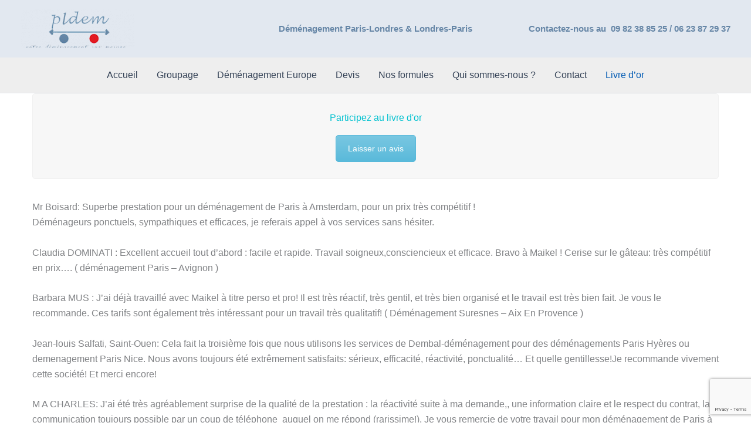

--- FILE ---
content_type: text/html; charset=utf-8
request_url: https://www.google.com/recaptcha/api2/anchor?ar=1&k=6LeWY78kAAAAANleOLQtd7-cD2VwsCSoLe9nPZpn&co=aHR0cHM6Ly9wYXJpcy1sb25kcmVzLWRlbWVuYWdlbWVudHMuY29tOjQ0Mw..&hl=en&v=PoyoqOPhxBO7pBk68S4YbpHZ&size=invisible&anchor-ms=20000&execute-ms=30000&cb=m17o0ghfl5e4
body_size: 48792
content:
<!DOCTYPE HTML><html dir="ltr" lang="en"><head><meta http-equiv="Content-Type" content="text/html; charset=UTF-8">
<meta http-equiv="X-UA-Compatible" content="IE=edge">
<title>reCAPTCHA</title>
<style type="text/css">
/* cyrillic-ext */
@font-face {
  font-family: 'Roboto';
  font-style: normal;
  font-weight: 400;
  font-stretch: 100%;
  src: url(//fonts.gstatic.com/s/roboto/v48/KFO7CnqEu92Fr1ME7kSn66aGLdTylUAMa3GUBHMdazTgWw.woff2) format('woff2');
  unicode-range: U+0460-052F, U+1C80-1C8A, U+20B4, U+2DE0-2DFF, U+A640-A69F, U+FE2E-FE2F;
}
/* cyrillic */
@font-face {
  font-family: 'Roboto';
  font-style: normal;
  font-weight: 400;
  font-stretch: 100%;
  src: url(//fonts.gstatic.com/s/roboto/v48/KFO7CnqEu92Fr1ME7kSn66aGLdTylUAMa3iUBHMdazTgWw.woff2) format('woff2');
  unicode-range: U+0301, U+0400-045F, U+0490-0491, U+04B0-04B1, U+2116;
}
/* greek-ext */
@font-face {
  font-family: 'Roboto';
  font-style: normal;
  font-weight: 400;
  font-stretch: 100%;
  src: url(//fonts.gstatic.com/s/roboto/v48/KFO7CnqEu92Fr1ME7kSn66aGLdTylUAMa3CUBHMdazTgWw.woff2) format('woff2');
  unicode-range: U+1F00-1FFF;
}
/* greek */
@font-face {
  font-family: 'Roboto';
  font-style: normal;
  font-weight: 400;
  font-stretch: 100%;
  src: url(//fonts.gstatic.com/s/roboto/v48/KFO7CnqEu92Fr1ME7kSn66aGLdTylUAMa3-UBHMdazTgWw.woff2) format('woff2');
  unicode-range: U+0370-0377, U+037A-037F, U+0384-038A, U+038C, U+038E-03A1, U+03A3-03FF;
}
/* math */
@font-face {
  font-family: 'Roboto';
  font-style: normal;
  font-weight: 400;
  font-stretch: 100%;
  src: url(//fonts.gstatic.com/s/roboto/v48/KFO7CnqEu92Fr1ME7kSn66aGLdTylUAMawCUBHMdazTgWw.woff2) format('woff2');
  unicode-range: U+0302-0303, U+0305, U+0307-0308, U+0310, U+0312, U+0315, U+031A, U+0326-0327, U+032C, U+032F-0330, U+0332-0333, U+0338, U+033A, U+0346, U+034D, U+0391-03A1, U+03A3-03A9, U+03B1-03C9, U+03D1, U+03D5-03D6, U+03F0-03F1, U+03F4-03F5, U+2016-2017, U+2034-2038, U+203C, U+2040, U+2043, U+2047, U+2050, U+2057, U+205F, U+2070-2071, U+2074-208E, U+2090-209C, U+20D0-20DC, U+20E1, U+20E5-20EF, U+2100-2112, U+2114-2115, U+2117-2121, U+2123-214F, U+2190, U+2192, U+2194-21AE, U+21B0-21E5, U+21F1-21F2, U+21F4-2211, U+2213-2214, U+2216-22FF, U+2308-230B, U+2310, U+2319, U+231C-2321, U+2336-237A, U+237C, U+2395, U+239B-23B7, U+23D0, U+23DC-23E1, U+2474-2475, U+25AF, U+25B3, U+25B7, U+25BD, U+25C1, U+25CA, U+25CC, U+25FB, U+266D-266F, U+27C0-27FF, U+2900-2AFF, U+2B0E-2B11, U+2B30-2B4C, U+2BFE, U+3030, U+FF5B, U+FF5D, U+1D400-1D7FF, U+1EE00-1EEFF;
}
/* symbols */
@font-face {
  font-family: 'Roboto';
  font-style: normal;
  font-weight: 400;
  font-stretch: 100%;
  src: url(//fonts.gstatic.com/s/roboto/v48/KFO7CnqEu92Fr1ME7kSn66aGLdTylUAMaxKUBHMdazTgWw.woff2) format('woff2');
  unicode-range: U+0001-000C, U+000E-001F, U+007F-009F, U+20DD-20E0, U+20E2-20E4, U+2150-218F, U+2190, U+2192, U+2194-2199, U+21AF, U+21E6-21F0, U+21F3, U+2218-2219, U+2299, U+22C4-22C6, U+2300-243F, U+2440-244A, U+2460-24FF, U+25A0-27BF, U+2800-28FF, U+2921-2922, U+2981, U+29BF, U+29EB, U+2B00-2BFF, U+4DC0-4DFF, U+FFF9-FFFB, U+10140-1018E, U+10190-1019C, U+101A0, U+101D0-101FD, U+102E0-102FB, U+10E60-10E7E, U+1D2C0-1D2D3, U+1D2E0-1D37F, U+1F000-1F0FF, U+1F100-1F1AD, U+1F1E6-1F1FF, U+1F30D-1F30F, U+1F315, U+1F31C, U+1F31E, U+1F320-1F32C, U+1F336, U+1F378, U+1F37D, U+1F382, U+1F393-1F39F, U+1F3A7-1F3A8, U+1F3AC-1F3AF, U+1F3C2, U+1F3C4-1F3C6, U+1F3CA-1F3CE, U+1F3D4-1F3E0, U+1F3ED, U+1F3F1-1F3F3, U+1F3F5-1F3F7, U+1F408, U+1F415, U+1F41F, U+1F426, U+1F43F, U+1F441-1F442, U+1F444, U+1F446-1F449, U+1F44C-1F44E, U+1F453, U+1F46A, U+1F47D, U+1F4A3, U+1F4B0, U+1F4B3, U+1F4B9, U+1F4BB, U+1F4BF, U+1F4C8-1F4CB, U+1F4D6, U+1F4DA, U+1F4DF, U+1F4E3-1F4E6, U+1F4EA-1F4ED, U+1F4F7, U+1F4F9-1F4FB, U+1F4FD-1F4FE, U+1F503, U+1F507-1F50B, U+1F50D, U+1F512-1F513, U+1F53E-1F54A, U+1F54F-1F5FA, U+1F610, U+1F650-1F67F, U+1F687, U+1F68D, U+1F691, U+1F694, U+1F698, U+1F6AD, U+1F6B2, U+1F6B9-1F6BA, U+1F6BC, U+1F6C6-1F6CF, U+1F6D3-1F6D7, U+1F6E0-1F6EA, U+1F6F0-1F6F3, U+1F6F7-1F6FC, U+1F700-1F7FF, U+1F800-1F80B, U+1F810-1F847, U+1F850-1F859, U+1F860-1F887, U+1F890-1F8AD, U+1F8B0-1F8BB, U+1F8C0-1F8C1, U+1F900-1F90B, U+1F93B, U+1F946, U+1F984, U+1F996, U+1F9E9, U+1FA00-1FA6F, U+1FA70-1FA7C, U+1FA80-1FA89, U+1FA8F-1FAC6, U+1FACE-1FADC, U+1FADF-1FAE9, U+1FAF0-1FAF8, U+1FB00-1FBFF;
}
/* vietnamese */
@font-face {
  font-family: 'Roboto';
  font-style: normal;
  font-weight: 400;
  font-stretch: 100%;
  src: url(//fonts.gstatic.com/s/roboto/v48/KFO7CnqEu92Fr1ME7kSn66aGLdTylUAMa3OUBHMdazTgWw.woff2) format('woff2');
  unicode-range: U+0102-0103, U+0110-0111, U+0128-0129, U+0168-0169, U+01A0-01A1, U+01AF-01B0, U+0300-0301, U+0303-0304, U+0308-0309, U+0323, U+0329, U+1EA0-1EF9, U+20AB;
}
/* latin-ext */
@font-face {
  font-family: 'Roboto';
  font-style: normal;
  font-weight: 400;
  font-stretch: 100%;
  src: url(//fonts.gstatic.com/s/roboto/v48/KFO7CnqEu92Fr1ME7kSn66aGLdTylUAMa3KUBHMdazTgWw.woff2) format('woff2');
  unicode-range: U+0100-02BA, U+02BD-02C5, U+02C7-02CC, U+02CE-02D7, U+02DD-02FF, U+0304, U+0308, U+0329, U+1D00-1DBF, U+1E00-1E9F, U+1EF2-1EFF, U+2020, U+20A0-20AB, U+20AD-20C0, U+2113, U+2C60-2C7F, U+A720-A7FF;
}
/* latin */
@font-face {
  font-family: 'Roboto';
  font-style: normal;
  font-weight: 400;
  font-stretch: 100%;
  src: url(//fonts.gstatic.com/s/roboto/v48/KFO7CnqEu92Fr1ME7kSn66aGLdTylUAMa3yUBHMdazQ.woff2) format('woff2');
  unicode-range: U+0000-00FF, U+0131, U+0152-0153, U+02BB-02BC, U+02C6, U+02DA, U+02DC, U+0304, U+0308, U+0329, U+2000-206F, U+20AC, U+2122, U+2191, U+2193, U+2212, U+2215, U+FEFF, U+FFFD;
}
/* cyrillic-ext */
@font-face {
  font-family: 'Roboto';
  font-style: normal;
  font-weight: 500;
  font-stretch: 100%;
  src: url(//fonts.gstatic.com/s/roboto/v48/KFO7CnqEu92Fr1ME7kSn66aGLdTylUAMa3GUBHMdazTgWw.woff2) format('woff2');
  unicode-range: U+0460-052F, U+1C80-1C8A, U+20B4, U+2DE0-2DFF, U+A640-A69F, U+FE2E-FE2F;
}
/* cyrillic */
@font-face {
  font-family: 'Roboto';
  font-style: normal;
  font-weight: 500;
  font-stretch: 100%;
  src: url(//fonts.gstatic.com/s/roboto/v48/KFO7CnqEu92Fr1ME7kSn66aGLdTylUAMa3iUBHMdazTgWw.woff2) format('woff2');
  unicode-range: U+0301, U+0400-045F, U+0490-0491, U+04B0-04B1, U+2116;
}
/* greek-ext */
@font-face {
  font-family: 'Roboto';
  font-style: normal;
  font-weight: 500;
  font-stretch: 100%;
  src: url(//fonts.gstatic.com/s/roboto/v48/KFO7CnqEu92Fr1ME7kSn66aGLdTylUAMa3CUBHMdazTgWw.woff2) format('woff2');
  unicode-range: U+1F00-1FFF;
}
/* greek */
@font-face {
  font-family: 'Roboto';
  font-style: normal;
  font-weight: 500;
  font-stretch: 100%;
  src: url(//fonts.gstatic.com/s/roboto/v48/KFO7CnqEu92Fr1ME7kSn66aGLdTylUAMa3-UBHMdazTgWw.woff2) format('woff2');
  unicode-range: U+0370-0377, U+037A-037F, U+0384-038A, U+038C, U+038E-03A1, U+03A3-03FF;
}
/* math */
@font-face {
  font-family: 'Roboto';
  font-style: normal;
  font-weight: 500;
  font-stretch: 100%;
  src: url(//fonts.gstatic.com/s/roboto/v48/KFO7CnqEu92Fr1ME7kSn66aGLdTylUAMawCUBHMdazTgWw.woff2) format('woff2');
  unicode-range: U+0302-0303, U+0305, U+0307-0308, U+0310, U+0312, U+0315, U+031A, U+0326-0327, U+032C, U+032F-0330, U+0332-0333, U+0338, U+033A, U+0346, U+034D, U+0391-03A1, U+03A3-03A9, U+03B1-03C9, U+03D1, U+03D5-03D6, U+03F0-03F1, U+03F4-03F5, U+2016-2017, U+2034-2038, U+203C, U+2040, U+2043, U+2047, U+2050, U+2057, U+205F, U+2070-2071, U+2074-208E, U+2090-209C, U+20D0-20DC, U+20E1, U+20E5-20EF, U+2100-2112, U+2114-2115, U+2117-2121, U+2123-214F, U+2190, U+2192, U+2194-21AE, U+21B0-21E5, U+21F1-21F2, U+21F4-2211, U+2213-2214, U+2216-22FF, U+2308-230B, U+2310, U+2319, U+231C-2321, U+2336-237A, U+237C, U+2395, U+239B-23B7, U+23D0, U+23DC-23E1, U+2474-2475, U+25AF, U+25B3, U+25B7, U+25BD, U+25C1, U+25CA, U+25CC, U+25FB, U+266D-266F, U+27C0-27FF, U+2900-2AFF, U+2B0E-2B11, U+2B30-2B4C, U+2BFE, U+3030, U+FF5B, U+FF5D, U+1D400-1D7FF, U+1EE00-1EEFF;
}
/* symbols */
@font-face {
  font-family: 'Roboto';
  font-style: normal;
  font-weight: 500;
  font-stretch: 100%;
  src: url(//fonts.gstatic.com/s/roboto/v48/KFO7CnqEu92Fr1ME7kSn66aGLdTylUAMaxKUBHMdazTgWw.woff2) format('woff2');
  unicode-range: U+0001-000C, U+000E-001F, U+007F-009F, U+20DD-20E0, U+20E2-20E4, U+2150-218F, U+2190, U+2192, U+2194-2199, U+21AF, U+21E6-21F0, U+21F3, U+2218-2219, U+2299, U+22C4-22C6, U+2300-243F, U+2440-244A, U+2460-24FF, U+25A0-27BF, U+2800-28FF, U+2921-2922, U+2981, U+29BF, U+29EB, U+2B00-2BFF, U+4DC0-4DFF, U+FFF9-FFFB, U+10140-1018E, U+10190-1019C, U+101A0, U+101D0-101FD, U+102E0-102FB, U+10E60-10E7E, U+1D2C0-1D2D3, U+1D2E0-1D37F, U+1F000-1F0FF, U+1F100-1F1AD, U+1F1E6-1F1FF, U+1F30D-1F30F, U+1F315, U+1F31C, U+1F31E, U+1F320-1F32C, U+1F336, U+1F378, U+1F37D, U+1F382, U+1F393-1F39F, U+1F3A7-1F3A8, U+1F3AC-1F3AF, U+1F3C2, U+1F3C4-1F3C6, U+1F3CA-1F3CE, U+1F3D4-1F3E0, U+1F3ED, U+1F3F1-1F3F3, U+1F3F5-1F3F7, U+1F408, U+1F415, U+1F41F, U+1F426, U+1F43F, U+1F441-1F442, U+1F444, U+1F446-1F449, U+1F44C-1F44E, U+1F453, U+1F46A, U+1F47D, U+1F4A3, U+1F4B0, U+1F4B3, U+1F4B9, U+1F4BB, U+1F4BF, U+1F4C8-1F4CB, U+1F4D6, U+1F4DA, U+1F4DF, U+1F4E3-1F4E6, U+1F4EA-1F4ED, U+1F4F7, U+1F4F9-1F4FB, U+1F4FD-1F4FE, U+1F503, U+1F507-1F50B, U+1F50D, U+1F512-1F513, U+1F53E-1F54A, U+1F54F-1F5FA, U+1F610, U+1F650-1F67F, U+1F687, U+1F68D, U+1F691, U+1F694, U+1F698, U+1F6AD, U+1F6B2, U+1F6B9-1F6BA, U+1F6BC, U+1F6C6-1F6CF, U+1F6D3-1F6D7, U+1F6E0-1F6EA, U+1F6F0-1F6F3, U+1F6F7-1F6FC, U+1F700-1F7FF, U+1F800-1F80B, U+1F810-1F847, U+1F850-1F859, U+1F860-1F887, U+1F890-1F8AD, U+1F8B0-1F8BB, U+1F8C0-1F8C1, U+1F900-1F90B, U+1F93B, U+1F946, U+1F984, U+1F996, U+1F9E9, U+1FA00-1FA6F, U+1FA70-1FA7C, U+1FA80-1FA89, U+1FA8F-1FAC6, U+1FACE-1FADC, U+1FADF-1FAE9, U+1FAF0-1FAF8, U+1FB00-1FBFF;
}
/* vietnamese */
@font-face {
  font-family: 'Roboto';
  font-style: normal;
  font-weight: 500;
  font-stretch: 100%;
  src: url(//fonts.gstatic.com/s/roboto/v48/KFO7CnqEu92Fr1ME7kSn66aGLdTylUAMa3OUBHMdazTgWw.woff2) format('woff2');
  unicode-range: U+0102-0103, U+0110-0111, U+0128-0129, U+0168-0169, U+01A0-01A1, U+01AF-01B0, U+0300-0301, U+0303-0304, U+0308-0309, U+0323, U+0329, U+1EA0-1EF9, U+20AB;
}
/* latin-ext */
@font-face {
  font-family: 'Roboto';
  font-style: normal;
  font-weight: 500;
  font-stretch: 100%;
  src: url(//fonts.gstatic.com/s/roboto/v48/KFO7CnqEu92Fr1ME7kSn66aGLdTylUAMa3KUBHMdazTgWw.woff2) format('woff2');
  unicode-range: U+0100-02BA, U+02BD-02C5, U+02C7-02CC, U+02CE-02D7, U+02DD-02FF, U+0304, U+0308, U+0329, U+1D00-1DBF, U+1E00-1E9F, U+1EF2-1EFF, U+2020, U+20A0-20AB, U+20AD-20C0, U+2113, U+2C60-2C7F, U+A720-A7FF;
}
/* latin */
@font-face {
  font-family: 'Roboto';
  font-style: normal;
  font-weight: 500;
  font-stretch: 100%;
  src: url(//fonts.gstatic.com/s/roboto/v48/KFO7CnqEu92Fr1ME7kSn66aGLdTylUAMa3yUBHMdazQ.woff2) format('woff2');
  unicode-range: U+0000-00FF, U+0131, U+0152-0153, U+02BB-02BC, U+02C6, U+02DA, U+02DC, U+0304, U+0308, U+0329, U+2000-206F, U+20AC, U+2122, U+2191, U+2193, U+2212, U+2215, U+FEFF, U+FFFD;
}
/* cyrillic-ext */
@font-face {
  font-family: 'Roboto';
  font-style: normal;
  font-weight: 900;
  font-stretch: 100%;
  src: url(//fonts.gstatic.com/s/roboto/v48/KFO7CnqEu92Fr1ME7kSn66aGLdTylUAMa3GUBHMdazTgWw.woff2) format('woff2');
  unicode-range: U+0460-052F, U+1C80-1C8A, U+20B4, U+2DE0-2DFF, U+A640-A69F, U+FE2E-FE2F;
}
/* cyrillic */
@font-face {
  font-family: 'Roboto';
  font-style: normal;
  font-weight: 900;
  font-stretch: 100%;
  src: url(//fonts.gstatic.com/s/roboto/v48/KFO7CnqEu92Fr1ME7kSn66aGLdTylUAMa3iUBHMdazTgWw.woff2) format('woff2');
  unicode-range: U+0301, U+0400-045F, U+0490-0491, U+04B0-04B1, U+2116;
}
/* greek-ext */
@font-face {
  font-family: 'Roboto';
  font-style: normal;
  font-weight: 900;
  font-stretch: 100%;
  src: url(//fonts.gstatic.com/s/roboto/v48/KFO7CnqEu92Fr1ME7kSn66aGLdTylUAMa3CUBHMdazTgWw.woff2) format('woff2');
  unicode-range: U+1F00-1FFF;
}
/* greek */
@font-face {
  font-family: 'Roboto';
  font-style: normal;
  font-weight: 900;
  font-stretch: 100%;
  src: url(//fonts.gstatic.com/s/roboto/v48/KFO7CnqEu92Fr1ME7kSn66aGLdTylUAMa3-UBHMdazTgWw.woff2) format('woff2');
  unicode-range: U+0370-0377, U+037A-037F, U+0384-038A, U+038C, U+038E-03A1, U+03A3-03FF;
}
/* math */
@font-face {
  font-family: 'Roboto';
  font-style: normal;
  font-weight: 900;
  font-stretch: 100%;
  src: url(//fonts.gstatic.com/s/roboto/v48/KFO7CnqEu92Fr1ME7kSn66aGLdTylUAMawCUBHMdazTgWw.woff2) format('woff2');
  unicode-range: U+0302-0303, U+0305, U+0307-0308, U+0310, U+0312, U+0315, U+031A, U+0326-0327, U+032C, U+032F-0330, U+0332-0333, U+0338, U+033A, U+0346, U+034D, U+0391-03A1, U+03A3-03A9, U+03B1-03C9, U+03D1, U+03D5-03D6, U+03F0-03F1, U+03F4-03F5, U+2016-2017, U+2034-2038, U+203C, U+2040, U+2043, U+2047, U+2050, U+2057, U+205F, U+2070-2071, U+2074-208E, U+2090-209C, U+20D0-20DC, U+20E1, U+20E5-20EF, U+2100-2112, U+2114-2115, U+2117-2121, U+2123-214F, U+2190, U+2192, U+2194-21AE, U+21B0-21E5, U+21F1-21F2, U+21F4-2211, U+2213-2214, U+2216-22FF, U+2308-230B, U+2310, U+2319, U+231C-2321, U+2336-237A, U+237C, U+2395, U+239B-23B7, U+23D0, U+23DC-23E1, U+2474-2475, U+25AF, U+25B3, U+25B7, U+25BD, U+25C1, U+25CA, U+25CC, U+25FB, U+266D-266F, U+27C0-27FF, U+2900-2AFF, U+2B0E-2B11, U+2B30-2B4C, U+2BFE, U+3030, U+FF5B, U+FF5D, U+1D400-1D7FF, U+1EE00-1EEFF;
}
/* symbols */
@font-face {
  font-family: 'Roboto';
  font-style: normal;
  font-weight: 900;
  font-stretch: 100%;
  src: url(//fonts.gstatic.com/s/roboto/v48/KFO7CnqEu92Fr1ME7kSn66aGLdTylUAMaxKUBHMdazTgWw.woff2) format('woff2');
  unicode-range: U+0001-000C, U+000E-001F, U+007F-009F, U+20DD-20E0, U+20E2-20E4, U+2150-218F, U+2190, U+2192, U+2194-2199, U+21AF, U+21E6-21F0, U+21F3, U+2218-2219, U+2299, U+22C4-22C6, U+2300-243F, U+2440-244A, U+2460-24FF, U+25A0-27BF, U+2800-28FF, U+2921-2922, U+2981, U+29BF, U+29EB, U+2B00-2BFF, U+4DC0-4DFF, U+FFF9-FFFB, U+10140-1018E, U+10190-1019C, U+101A0, U+101D0-101FD, U+102E0-102FB, U+10E60-10E7E, U+1D2C0-1D2D3, U+1D2E0-1D37F, U+1F000-1F0FF, U+1F100-1F1AD, U+1F1E6-1F1FF, U+1F30D-1F30F, U+1F315, U+1F31C, U+1F31E, U+1F320-1F32C, U+1F336, U+1F378, U+1F37D, U+1F382, U+1F393-1F39F, U+1F3A7-1F3A8, U+1F3AC-1F3AF, U+1F3C2, U+1F3C4-1F3C6, U+1F3CA-1F3CE, U+1F3D4-1F3E0, U+1F3ED, U+1F3F1-1F3F3, U+1F3F5-1F3F7, U+1F408, U+1F415, U+1F41F, U+1F426, U+1F43F, U+1F441-1F442, U+1F444, U+1F446-1F449, U+1F44C-1F44E, U+1F453, U+1F46A, U+1F47D, U+1F4A3, U+1F4B0, U+1F4B3, U+1F4B9, U+1F4BB, U+1F4BF, U+1F4C8-1F4CB, U+1F4D6, U+1F4DA, U+1F4DF, U+1F4E3-1F4E6, U+1F4EA-1F4ED, U+1F4F7, U+1F4F9-1F4FB, U+1F4FD-1F4FE, U+1F503, U+1F507-1F50B, U+1F50D, U+1F512-1F513, U+1F53E-1F54A, U+1F54F-1F5FA, U+1F610, U+1F650-1F67F, U+1F687, U+1F68D, U+1F691, U+1F694, U+1F698, U+1F6AD, U+1F6B2, U+1F6B9-1F6BA, U+1F6BC, U+1F6C6-1F6CF, U+1F6D3-1F6D7, U+1F6E0-1F6EA, U+1F6F0-1F6F3, U+1F6F7-1F6FC, U+1F700-1F7FF, U+1F800-1F80B, U+1F810-1F847, U+1F850-1F859, U+1F860-1F887, U+1F890-1F8AD, U+1F8B0-1F8BB, U+1F8C0-1F8C1, U+1F900-1F90B, U+1F93B, U+1F946, U+1F984, U+1F996, U+1F9E9, U+1FA00-1FA6F, U+1FA70-1FA7C, U+1FA80-1FA89, U+1FA8F-1FAC6, U+1FACE-1FADC, U+1FADF-1FAE9, U+1FAF0-1FAF8, U+1FB00-1FBFF;
}
/* vietnamese */
@font-face {
  font-family: 'Roboto';
  font-style: normal;
  font-weight: 900;
  font-stretch: 100%;
  src: url(//fonts.gstatic.com/s/roboto/v48/KFO7CnqEu92Fr1ME7kSn66aGLdTylUAMa3OUBHMdazTgWw.woff2) format('woff2');
  unicode-range: U+0102-0103, U+0110-0111, U+0128-0129, U+0168-0169, U+01A0-01A1, U+01AF-01B0, U+0300-0301, U+0303-0304, U+0308-0309, U+0323, U+0329, U+1EA0-1EF9, U+20AB;
}
/* latin-ext */
@font-face {
  font-family: 'Roboto';
  font-style: normal;
  font-weight: 900;
  font-stretch: 100%;
  src: url(//fonts.gstatic.com/s/roboto/v48/KFO7CnqEu92Fr1ME7kSn66aGLdTylUAMa3KUBHMdazTgWw.woff2) format('woff2');
  unicode-range: U+0100-02BA, U+02BD-02C5, U+02C7-02CC, U+02CE-02D7, U+02DD-02FF, U+0304, U+0308, U+0329, U+1D00-1DBF, U+1E00-1E9F, U+1EF2-1EFF, U+2020, U+20A0-20AB, U+20AD-20C0, U+2113, U+2C60-2C7F, U+A720-A7FF;
}
/* latin */
@font-face {
  font-family: 'Roboto';
  font-style: normal;
  font-weight: 900;
  font-stretch: 100%;
  src: url(//fonts.gstatic.com/s/roboto/v48/KFO7CnqEu92Fr1ME7kSn66aGLdTylUAMa3yUBHMdazQ.woff2) format('woff2');
  unicode-range: U+0000-00FF, U+0131, U+0152-0153, U+02BB-02BC, U+02C6, U+02DA, U+02DC, U+0304, U+0308, U+0329, U+2000-206F, U+20AC, U+2122, U+2191, U+2193, U+2212, U+2215, U+FEFF, U+FFFD;
}

</style>
<link rel="stylesheet" type="text/css" href="https://www.gstatic.com/recaptcha/releases/PoyoqOPhxBO7pBk68S4YbpHZ/styles__ltr.css">
<script nonce="Lofa8FoLYmEahKxW6Cdi5g" type="text/javascript">window['__recaptcha_api'] = 'https://www.google.com/recaptcha/api2/';</script>
<script type="text/javascript" src="https://www.gstatic.com/recaptcha/releases/PoyoqOPhxBO7pBk68S4YbpHZ/recaptcha__en.js" nonce="Lofa8FoLYmEahKxW6Cdi5g">
      
    </script></head>
<body><div id="rc-anchor-alert" class="rc-anchor-alert"></div>
<input type="hidden" id="recaptcha-token" value="[base64]">
<script type="text/javascript" nonce="Lofa8FoLYmEahKxW6Cdi5g">
      recaptcha.anchor.Main.init("[\x22ainput\x22,[\x22bgdata\x22,\x22\x22,\[base64]/[base64]/UltIKytdPWE6KGE8MjA0OD9SW0grK109YT4+NnwxOTI6KChhJjY0NTEyKT09NTUyOTYmJnErMTxoLmxlbmd0aCYmKGguY2hhckNvZGVBdChxKzEpJjY0NTEyKT09NTYzMjA/[base64]/MjU1OlI/[base64]/[base64]/[base64]/[base64]/[base64]/[base64]/[base64]/[base64]/[base64]/[base64]\x22,\[base64]\x22,\x22wrMXMMOyI8OYw5nDrCLCgMOEwqHCuXbDpD01VcO4ScK1Y8Khw5gJwq/[base64]/CvmrCjsKWwqY3wrHDmnTCtlJvwq0uw7TDvCYHwoQrw4HCvUvCvQ9FMW5rczh5wqnCjcOLIMKLViABaMOTwp/CmsOvw4fCrsOTwrcFPSnDhD8Zw5AzbcOfwpHDo1zDncK3w5kOw5HCgcKZaAHCtcKXw7/DuWkeKHXChMOFwrxnCEF4dMOcw4bCusOTGF0jwq/Cv8OBw4zCqMKlwqEhGMO7XcOKw4Mcw5HDpnx/bzRxFcOBVGHCv8OqTmB8w4jCgsKZw55oJQHCohnCkcOlKsOuQxnCnydQw5ggMW/DkMOaecKDA0x1dsKDHElTwrI8w7nCpsOFQyvCt2pJw5bDhsOTwrM0wrfDrsOWwpzDi1vDsRhZwrTCr8OLwqgHCWt1w6Fgw6Utw6PCtkdbaVHCtDzDiThNDBw/FcO0W2kCwpV0fyJXXS/Dsl07wpnDv8Kfw54kPx7DjUcawqMEw5DCgSN2UcKkQSlxwpFALcO7w6o8w5PCgGofwrTDjcO+LADDvz7DlnxiwoItEMKKw7Ujwr3CscO4w6TCuDRiS8KAXcO8NTXCkijDvMKVwqxcecOjw6cXccOAw5d8woxHLcKhF3vDn2/CmsK8MBA9w4g+KS7ChQ1QwrjCjcOCfMK6XMO8LcKuw5LCmcOwwqVFw5V6QRzDkG9SUmtxw4d+W8Kfwr8WwqPDsTUHKcOxPztPZsOfwpLDpixgwo1FE0fDsSTCoybCsGbDg8KRaMK1wpM3DTBWw7Rkw7hcwqB7RnHCiMOBTjzDgSBIMMKRw7nCtRphVX/[base64]/Di3QKw4pLHiIrUAJ4wrFhw4DChQLDswHCnUt3w48MwpA3w5V/X8KoD23DlkjDpsKywo5HJHNowq/CpDY1VcORX8O9DcOdBW0TBsKzIRt7wpIVwoZrbsKyw6LCp8KNQcOSw4LDmFhYHGvCkU7DrsKvVEfDiMOLW1UkN8OCwqAaA3DDrm3Cj2nDosKpNFHClsOLwqk/BDAmDRzDqBrCv8OiJgtlw45PLnTDq8KWw7Ndw6gkZMKfw7suwqrCtcOQw5soMVZQRBfDhcKSKz/CocKAw5bCnMK+w74TEsOmY2tDTx/[base64]/DuyLCs8OjIisUUcOacSrDhGslHVUVwq/[base64]/CgQxVXwfCtDvDlsKZHDjDvUJlw4DCt8Odw6PCtklqw6JTJB/ChzdzwoHDi8KNLMOnf2cRXVzCpgvCpsOkwrnDocOEwo7DpsO3wq15w7fCnsOHQxoKwpxUwo/[base64]/Cn1VAwrpbw5ZYMlo5w4bDmsKAampQwr1Pw5Vzw67CtzjDv3/Ds8KfdijCsknCrcOADcKMw4wsfsKLDz/CisKQwpvDtl3DunfDgzQQw7TCu3jDucO5YsOUVWZqHmvCvMKwwp9ow6hIw5VLw57DlsKLdMKwVsK8wrVgX1dQS8OUZF4Ww7QpMEA7woc/w6hMZhs2Jy99wpvCpQLDr3bDicODwpN6w63CnwTDiMOJS3XCv2JywqTCuh14PAPDhT8Uw7/DpF5hwpLChcKtwpbDpQ3CmG/CnFRlOzg2w7rCtWdEwqvCt8OawqzDi3Ehw7wHNC3Crw5Ewp/DmcOzKn7CicOMPwXCvyXDr8OTw5TDpcK/[base64]/[base64]/Q8KfNcOcV8OCw4h/[base64]/Dm3ZlIC1OwqnDjVbDl8Kvw4/DpCDCvcOhdz3Dtnlrw75kw4rCvXbDhMOlwoTCiMKqYGMdLcOtDUMowpPCqMOlPhV0w5EbwqLDvsKaIV1oWMOiw79cFMKvAXpyw7zDg8KYwoZpHsK+U8KbwqIfw4svWMOlw60Jw4/CuMOWOkTDrcKlw4xCw5Q/[base64]/CjsKtSVPCjsO4wq4owqsuwqZWZRfCp8OXwq0Xw73DhxPCuzHClcO3J8KeYwhOfSh/w4TDuRQxw4vDlMKowp3DtCZpCUvCm8OXKMKKwqUEZjk0FsKmacOVECo8D0zDocKkTngjw5FewrEuRsK+wpbDn8K8DMOQw4BRQMOqw73DvmzDrBM8HkpYdMOXw5cpwoFsWVJNw6bCvkTDjcOLIMKcSWDCscK7w5EZwpMQf8OFEnPDlm/[base64]/DssKYw5wZwo/DmSPChcKDEAHDhcKmW1ViwoTDpcKmwqMGwrDCnD7DhsO+w4VGwpfCmcKnM8KFw7Mzfl0LAS7CncKjQcORw63CtmzDq8Kywo3ChcKewqfDjSEEISXCkgzCjHQGHjkbwqwvc8KSGVEIw47Cqg7DtnPCv8KiIMKewpE/G8OxwoLCvCLDi3cEw47Ci8KUVFYBwr7CgkRmecKFBFTDpMO+ecOgw5QYw40gw5UDw6bDim3CnsKnw4x4w5HDi8KQw7ZPXR3CnT3CvcOrw7Rnw5rCp2/[base64]/CncO2wrxYVWjDmsOmMR3CgjRJwrDCmcKOwqvDo8KJbT9SJDd0EU0wVVbDvMO+Cg9XwqXDhVbDkcOOHSNnw6oxw4gAwp/[base64]/DtsKNJRnDtsO9wprDnMKYXCxZw4o4FDtYWRjDmg0zXkF8wpDDm0QTJ2UWY8OZwrvDrMKLwpnCuCdXHnrCiMKkJ8KbEMOUw5TCoDIZw7oAVwfDglwNwoLChSI7w6/DkjzDr8OOWcKdw4Q9woRUw50+wpR4wpFlw53CsRY5J8OQaMOIJwzDnEHClSRndhQUwpkRw74Ww4Nmw7M1w5HCg8KbDMKhwqTCvzBOw4AIwpbCkg13wptIw5zCt8O1ETjCggNpE8OYwo43w4cWwr7CjHPDnsO0w5kdKR0lwrYHwphIw5VoU0oawp/DucKYGsOEw7rDq3YRwqQbRTdqwpXCr8Kcw6kRw4XDlRkPw47DjQZeVMOITsOMw4bCk2kew7LDqjUiWl/CpjQWw50Zw4rDkxBtwpMONA3CicKCwoXCuyjDscOAwrEkfMK9csKXWBIlwoDDpCzCr8OsQDZKaBMMeGbCoQknX3wkw6cfdSwRY8Kgwq4swqvCsMKCwoHDr8OyDH8QwqbCs8KCTlRjwonDrkw/KcKsAn85XTjDnMKLw73ClcOiZsOPAXsewrNYVjrCgsOQd3/CoMOUQ8Kqe3LCu8OzNRscZ8KmO1LDvsOBfMKtw7/[base64]/Dv8OgwrhTNXbCjcOZRSteEExnw68zNFvChsK/Q8KfWDxswqJMw6J0I8KYFsOlw7PDlsOZw4LDpyAsf8KpGnjCuklWFxIUwoljSlMGS8OPLGRJEFdPf1BHSAM3OsO7BBNiwq3DoHTDk8K6w7EXw7PDkB7Du1ZeJcKLw5/CiFNGIsK+LWLCgMOhwpgWw43Ci206wrDCl8O+w6TDjMOfJMK5wrDDh1QzEsODwo5iwrouwopYJkEXNko5FMKlwrLDq8K+GMOkwrXDpEhJw4/DjHZKwp8Nw540w659d8OrMMOEwoo4VcO1wpYYdhlVwp8oC2ZAw7YaEsO7wo/DjzbDscOQwqjCpxjCojnDi8OOfcOVIsKGwpswwrInOsKkwrwpTcKQwpsIwpjCtSbDtWEqZl/[base64]/CskEAw7XDq8OFwpvDql8vw6LDgXw3V14Lwr1ZbcKuw67CtU3ChHLDpMOPw5FcwrhWU8OLw4nClgRpw7p/[base64]/Ct1g9w65wNGxDwojDkgXDuEDDr8O/ZB3ClMOyfF84dX1xwooEGUMzRsO5AUp/LA8JNU85C8ObAcKsUsKaPcOpwrgpGcKVBsOTTBzDvMOXCFbCgTrDg8OMfMO+X38JfMKnbivCp8OFY8Oww715eMO/QEXCr0csR8KewoDDs1DDm8K7Ui4fDk3ChioPw4ARZMKHw43DvTJ+wr8bwrnDpQ/CtVjCoXbDq8KHwqBPOcK5BcKnw4tYwqfDizrDgMKpw53DksO8BsKEXcOBDT85wrrDqwrCgQrDrm1Dw4Fhw4rCusOjw5F8OsK5X8Oxw6fDgMKlVsKrw6fCp2HCugLCuRXCnl1Aw7pde8K7w5ZkUnQcwrXDtVBqdz3DnQDCl8OqPktvw7/DqAfDqnIrw615wpHCncOwwpFKX8KJCcKxX8KKw6YMwqbCsSsUAsKKPMKiwpHCvsKGwpLCt8KgTcOzw4fDh8OlwpDCs8Klw6BCwrp2aXhrA8K1woDDjsK3QBN4LAcww7oPIjjCicO1NMO5w4zCpsOswrrDj8K7LMKUBwrDm8OUOMO/SznDrMOIwoV8wp/DucOZw7TDsh/Ci3fDtMKjRCDClm3DiFYmwrLCvMOrw4ItwojCisKBOcKewqbCmcKkwqt1esKBw6jDqznDoGnDnybDvB3DksOjecODworDnsOvwrnDncKbw6HDtnDCu8OgP8ONbDbCl8Otf8Kow4YsOW1sDMOGccKsfTYkKR7DscK+wqHDvsOEwqUXwpoEJSvDg2LDj0/DusOAwrfDnE5Iw4RsV2YIw7PDtG3DjSB5DU/DsRpNw6TDngHDosKJwoDDtynCpMONw6B4w6oOwrYBwojDjcOTw4rCkBloDiFLVRU0wrbDgcOxwqrChsO+w5DDkkDCuUkaYQE3FsK0J2XDpw4Yw7HCscKdL8ONwrR5B8KDwo/ClMKXwqwHw5nDv8Ohw43DjsKnU8KzPmvDnMKIw5vDpiXDgyjCqcKzwoLDimdKwpwjwqtMwrrCk8K6exR0HRjDqcOzaDfCssOjwoXDgEwKwqbDnQzDtMO5wpPChBbDvRJtUwAxwoHDrGnCnUl6U8OrwqsvMxTDlThWQ8ORw6/Cj2lFwr/Cm8OsRwHCl2LDlcKAaMOaQXvCn8OiOzVddU0gXyp9w5PCrQbCvGsAw7/CpCLDnEBGU8OBwr7DmhnCgWNWwqTCnsOFID/DpMOhfcOmflcAZWjDk0pew74ZwrjChl7DgXctwpfDisKAW8KEPcKFw7/DrcK9w4dUWcKQc8Kof1fCvRjCm0sOBnjCi8O5w5MOSVpEw6PDtF0+UybCumVCMcKxawp/w43CqXLCswB/wr9UwpkLQAPDhsK+W08lN2ZFwqfCtkBpwonCjsKQZwvCmcKLw4nDv0XDoEvCscKkw6fDh8Kyw5lLasORwrHCo3zCkWHCrkfCgypPwq1Lw53CkRzDlzRlGsKcSsOvwrliw5AwF1nClEs8wqtVXMK/aQAbw4UvwopLwok8w53DqsOPw6/DrMKjwp8kw65Tw4vDrMKpQh/Cj8OcMMOxwrpGUcKIUFxrw45kw7fCmsK8MANkwqAHw7DCtm1Ew5l4AxF3AsKUJiPDhcO6woLDuj/DmUAAB1E4LsKJbsOjwrrDoyAGa1jDqsO2PMOyGm5mEAlZwq3ClhoBTykkw6LDhMOSwoRWwqbDvmNARBpRwqnDuiwQw6XDtcOOwowZw68zHiTCq8OGbcOLw6Q/FcKBw49MYw3Cv8OKZcOBR8KwezHCsVDCnC7Cq3/[base64]/CsMKUdlDCiVYrwp3CpcKJwrkfEsK/w4zCgWBZw5siw6HCv8OrTcOcKhbCsMOXdFTCq2FOwrDCohhLwo1ow5ohdGDDmG54w4NNwq8qwop6wrxBwox9LlLCjVTCusOdw4XCpcOcw40Ew55qwodOwpnDpcOxAjcKw5YywoRKwq/Cgh7CqcOwecKDcALCk25pQMONREljVMKvwqTDjAbCkww6w6V3wprDtMKvwpAbU8KYw71/w7ZQNSkFw4pqAl09w6vCrC3DpMOFUMO3FcOnDU8dRihBwozClcOwwrZ8BMOiwp0/w5tIwqXCrMOFSRRsLm3CjsOkw4DCqWzDt8ONQsKRKMObGzrCjsK1fcO7S8KYWyLDrRR1c1zDs8O0C8KywrDDh8K4c8KVw7oow5pHw6TDrANkRCzDpGHCsmZKFsOjZMKMVMOzM8KbBsKbwp82w63Dri7ClcOwQMOywrzCtnvCnMOQw5UoVhQLwoMXwqbCmg/CiD3DgyQVU8ORA8Oww7BZRsKPw696R2rDjWNkwpXDjDHDjEt1UwrDrMOaF8OXEcOWw7c5w7MoSMObPWJ1wozDiMOQw7bCsMKoO2kCLsODb8Kew4jDk8OKYcKHIcKAw4ZsZMO1cMOxcMOVMMOia8OOwqPCnDdGwr9bc8KQfVUkPsKjwqDDjxnDsgNcw7PCqVbClsK/w5bDpnPCtsOGwqzDg8KyQMO7KTXChsOiPcKpRT5vXkteSgXCn0gHw7rCoVvDiUXCu8OPJsOHcGYCBCTDs8KSw5ctIxvCisOdwoPDncKkw5gHE8K7wrtmQsKjKsOwc8OYw4XDicKbA3rDqT14V3REwoMtScO3XDp9McOBwp/ChcObwpRFFMOqw4TDlHIvwrTDuMObw5jCusO0wrN/wqHCp0zDrU7CnsKIwrbDpcOuwqHCrsOXw5HCpMKfQWgQHcKSwohuwoYMckPDkVfChMKcwpXDpsOJF8KdwprCm8OWBUl2Qg4uWsK8Q8OYwobDumLCij8GwpPCjcKRw6/[base64]/[base64]/Cix7DggRlKsKGwrLDnsKawpBuMR/[base64]/Ckl7DicOFQsKKw5dGwrZPw64Uf8Kpwo7CmExfZMOZfDnDi2TDkcKhUx/[base64]/wrbDkcOCw44GwrDDmW4HQycqw6fCjcK0OcOmPMKkw4xgQWXCqhXCoEVcwp5TbcKjw77DsMOOK8KcSFTDtsOKA8OpF8KFF2HCsMOow4HCryLCqhBjw4xrQcK1wrBDw7bDjMOpShjChcO4w4IEJyoHwrMERU5Gw701NsOqwq3DmsKqO1E1CwjCmsKAw4TCl0/Cg8OfWsKDA03DlcOxImDCtyRMFm9MVsKPw7XDv8KIwrfDmh8fLMKPCw3CjmMkwo90wpPCvsK7Ji1SFcK7YcOIdzvCoxHDk8O1KVpSfkU1wpXCiWDDjnTDsTTDkMO/IMO/[base64]/YMKfVn9Ow4fDpBLDlMKaw69RwqLDhcOwwr3Cszs0ccKcwpfCqcKCQ8KXbQrCqzvDsCjDlMOdd8K2w4cawrPCqDEZwq8vwobCjWI8w6bDl23DiMO+wp/CvsK/AsKpeEpQw73CvDINEsOPw4o0wrgDwp9/dU4ke8KlwqVOAiU/w7EMw4nCmWgjSsK1Y0wSZ3nCu3/Cvw1VwoYiw47DiMO/fMOaVm1PVMOgF8OKwoMuw6lJJxvDtQd+BsKeSTzCow3CusOxwog+EcK4R8OMw5hTwrxiwrXDuhF/[base64]/w6TDklDDhhobwoTCi1YUwqjCusOndsKPwr7DgcKBEx44wpbCimwON8Kawr0RX8OIw7FHX21XCMOTTcKeYUbDg1RcwqlRw6HDucK3woojSsO/w5vCr8OIwqPCnV7DgENIwonDkMOHwr/DlsOaF8KxwqUiX31HLcKBw5PCtABaGDjCvMKndXZZw7PDtRx5woJ6ZcKHB8KXWsOUdywpBsK8w7PClGpgw6dJPcO8wqQteA3DjcOewqnDssOJW8O/KWHCmhkowqUQw7pqfTrCgsK1H8Oow6YpRMOGQlfCp8OawovCli4GwqZrfsK1wo5GKsKWR3cdw4J2woLDiMO/wqZ5wowWw6oJXF7CosKLwpjCs8Kqwp8recK/wqXDsHI7wr3DgMOEwpTDm34SA8Khwq4sK2JMNcKEwpzDtcKQwrUdFApewpFFw4nCtinCuDVQVMOsw6vCiijCkcKkacOpPsKpwoFQwrg/EyIzw6/CgGPCkcOnPsOKw4htw5NCJ8OHwqN/[base64]/[base64]/RhZQDGM5woTCiyNxwr/CgRTCrE3DjcO1VX/CgQx9AcKVw4dIw7w6A8OhMUMpcsOVUMObw7lrw71sMAJIKMOgw5vDlcKyA8KROh3DoMKfK8Kcwp/DisOPw5ouw7DDrcOEwodGKhonwqnDscOZW3zDmMK/HsOPw6N3RsOzDxBcJWrCmMKQUcK/w6TCvMKPfCrCrB7DlXHCmi9zQcOrJMOOwo7Di8OtwpYdwq8GXTtQKsOgw449U8OrCD3DnsKkLXzDuClEQmoEcGLCocKlwot8LifCisKsckrDiDHCncKPw4IlK8ORwq3DgsOXb8OJKFDDisKTwr9QwoDCmcKLw5fDkUPCr1sow5g4wos8w4/CpsKAwqPDucOiQ8KkMcKuw4ROwqLDk8KzwoRNw4HChyRGN8KgFcOANWHCt8K/TlHCpMOkw5UIw6R5w6sUIcOSZ8OPw5xJw43DlGnCicKMwoXClsO7Nxcaw4kXZcKBa8OOb8KEbMOBUCfCrUA6wrLDlsOMwp/CqlJDRsK3S2RrWcOIwrxYwp12PUvDlRUCw5V0w5TCjMKLw7cJBsO3wqHCjMOoE2DCuMKpw48Sw4Zbw6MfPMKJw4Vjw4Z3Mw3DvU3CmMKbw6Z/w4M4w5nCicK+JsKGV1rDhsOfPsObBn3DhcKAIFPDoVBCPj/[base64]/CRhIwrd7ER5EeMOOwoxecz5Aw5k0w5TCqxrDrm5twp1oWyTCtsKUwrM2TcO9wropw63DtXXCkml4PFjCj8OpKMO8AjTDqV3DqWAvw53CglZGc8KEwr9ADCnCnMOQwqfDkMOow4zCucOrScO8P8K/d8OFYcOIwqh0KsK3UxQtwq3Dgl7DssKUScO7w6c+PMOdfsO/wrZ4w4s+wpnCocK6RizDhynCiAAkwoHCuHbCssORRcOHwokRQMOyJQ9mw5QkesOYVGQYRmJkwrDCsMKrw4rDk2YMYMKfwqgQMWHDmyU5UMOrccKNwrdgwrVRw69Dw6DCqcKUE8OvSsK8wo3DvXHDl2AywoHCjcKAOsOoQsORVMOjcsOqK8K/RcOHfhldQsOCezw2HGc9wr5vOsO/w4rDvcOMwpPCn2LDthnDnMOOFsKsTXdkwokDCRwrGsOMw58BBsOEw7nCqcO+YGcQBsKWwpnDpBFCwpnCpVrCsg49wrFxBhNtw7DDkzscI3rCl29Iw4fCrnLDknwuw7VkOsOWw5/DgQPDrcONw4EqwqvDsW0Xwo5RQsOicMKQTsKzWXbCkiBcE2ABHsOHXwU6w6/ClUrDmsK5w7/[base64]/CncO7M8KXecOcw6jCpkczw4LDpcOnIsKPAkvDumErw6vDosKXwqfDhMKmw4BiEcOewpwaIcKmJl4Hw7zDsAEoX3InZR7DmhrCoQZEUmTCq8OAw7FASMKZHgZhw69ifMOKwo90wobCnjVHJsO/wpF6D8K9wrw7GFNXw7lJwopewr3CiMO6w6XDkiwjwo4GwpfDtRMdEMOlwqxOAcK+Z3bCkAjDgnwOdMKhS1DCmyxSA8KvEsKLw5rCjTTCvnobwpEuwpBdw4tOw4XDqsOFw5/DnsKXTjLDtQI2f0hRLRwnwp1nwoZywoxiw50jDFvDoEfCmcKLwoQZw7tFw4jCmVwnw4bCtCjDvMKUw4TCtk/DiwjCtMOpGjlhD8Oww5p1wpzDpMO+wp8fwpNUw64HZMOBwrTDncKOOmbCoMO4wqs/w7rDt20Aw7zDjsOnAHw1AiDCkBxlWMO3bXjDssKuwqrCsy/CpcOywpPDisK+wqFPMsK0csOFXcO5wobCp1lgw4Jwwp3ChV8nDMKkYcKmfBbCggYBGsOFw7nDnsOTTHceKELCrGXCnXvCh28MNcO8Y8ONWW/CjULDjAnDtlXCj8OAdMOaw7LCncO+wqx1PiXDnsOmE8KxwqHCsMK0fMKPbiwTRBPDrcOVM8OLHkc3w7J7w5PDtDQpwpbDj8Kwwr1jw7kuUls0Dh8Xw55hwozDsEo0QsKAw7vCozE6AwTDghx8DsKSSMO2cSHDk8KGwpALI8K2LjRGw48Ww7nDpsO+URPDgE/DpcKtFXUPw73Cl8KGw5TClsOQwoLCsX03woDChRnCi8OxMVBiaXogwo3CkcOzw6jChcKTw44pUzFeSmMuwrjCm1fDgg3CvsK6w7/CiMKoQ1TDjHDChMOkw6XDhcKTwrE9TgzCkBdIPyLDq8KoEGXDggvCmsOlwrvDo3klTSZYw6LDhFPCozwVG1R+w6bDkBZEVj5AO8KCdcOVPwXDkcOba8Olw6w8Q2pgwq3ChMObJsKbPA8hIcOlwrDCuBfCu28bwrbDrcOXwofCqsK/w4jCqsO5wpohw4XCt8OFLcK+wrrCsglmwq4/eFzCmcK+wqPDvcKFBMORQ1DDjcO7UkbDt0TDosKuw5E1EMKtwp/DklLDhsKeaxsBF8KVY8Ouwr7DtMKmwp4zwrrDo3Ynw4LDrsKJwqxHFcODUMKzbk3CtMOeCcKfwroHNGIsf8KBwphowqR/IMK+csKkw7HCsSDCicKJJcOWRnLDg8OgSsO6GMOTw45Mwr/CoMOcRAo3SMKATyYZw5FOw41WYQQoS8OYbTdAVsKLOQrDnFLClcKuwrBLw6/Ch8KYw7/DhMKUQFwVwrZYWcKhIy3DuMKAw6VAVzM7wo/CvAzCsy5RI8KdwrtBw6cURsKlYsKkwoPDoEkxKnlRTzPDtF7CoCrCusOJwp3Ch8K2C8K/RXl8wpnCgg4mHcKUw4TCo2AOE2vCkA90wqNeLsKbBSjCjsO+JsOicWB+MgYYD8K3VRfCtsKrw4wbTG4wwpHCpEoYwqvDmcOMUBc/Qzhsw6tCwqnCt8ODw6XCoRfDtMOADsOfwpvCk3/DgHHDqV5EYMOvSBrDh8KtMMKcwqN9woHCqBbCvsKkwpt4w5piw77CgHlJdsK/[base64]/Dq1bCisOAAMKZeMKNwoHCn8Knw5TCscKiOcOJwo7DlcKXwrRawqF0QDoIdHkcXsOCdTfDhcKeIcKtw5EiUhRUwo0NL8OBNMOKYcOQw5Nrwox1PsKxwqh9H8Odw5UGw5BDf8KFYMO0KsOOG0tywpnCjyfDvcOHwrrCmMKgd8KGEW4sEQ4Gfkp5wpUzJm/[base64]/AcKJw5jCvzHDl8KNwqsnVsKuECUSw77Dg3PDgRnCqWLCvsOfwplgVcOgwr7CmcKxV8ORw71Hw6rCgU/[base64]/wpjDjnzCh38Tw71/AsOaIcKYwoTDkWpjf8O1w5/[base64]/Cv285wrouT8OjEXJxwrUhR1jDl8O2w7dnwo9RVlvDti4oWsKhw7ZPOMOxNUrClMKGwo/DuSTDgMKdw4NSw6ZdBMOpc8KwwpTDtsK9OxbCqcO+w7TCpMOxHCfCrVrDmSoBwr4kw7HCo8O/cGjDix3CucOnBynCm8O1wqRRKMKww5J4wpwcBDR8XcOLCjnCtMOvw50Pw5/CkMKIw4ktUy3DtXjCkCpdw7o/wpY+OloHw4RcWx7DmQEuw6nDgsOXcDRQw4pKw4M0wqLDnjXCqh/Cu8Osw53DmMKaKy8ATcKJwrbDmQrDsChcDcOTGsOjw7U6GcODwrPDlcK4wp7DmsO/C0lwbQLDl3fCuMOJwoXCqTUNw6fCoMOaXG3CvsOMBsKrGcO0wo3DrwPCjn99Wn7CiVM6wprDgTVbQ8OzDsK6aSXDvF3CuTgnZMOaQ8K/w5fCgjtwwoHCi8Onw6x9H17Djz9oQA/DmhoSwrTDkkDDm1zCkiF2wrwKwqnDo3pAOBQ5VcKBZDI+RcO4w5ojwrU8w68jw4EHYjbDiBN6D8KYfMKpw4nDocONw57Ck2w9EcOSw7g0EsO3JV03egskwqMCwoxWwonDuMKXY8OWw7nDlcOWUD00eVzCvcKtw48uw5lIw6DDgSHCnMKnwrNWwoPDpDnCqcOKLgw/[base64]/CtsOUFlrDl8K1w7g1JsO4wpzCtDIYB8KlOF3DmRLCu8KlCRJMw7tzREbDtwJXwqDCrAPCiGVYw596w5vDr3hROMOBRcK5wqcCwqoxw5wcwrXDlMOXwqjCsHrDs8OCXS/DncOrFsOzQlzDrB0NwoUAPcKiw7jCg8Ohw589woRKwrJOWizDhn/CoxUjw7zDhMOnR8OJCn5hwroOwr3CiMK2wo7CosKAw47CgMKqwqNPwpMeDysow6MraMOUw4PDlg1nNgkNbMOPw6zDhsOZbH7DvUPDpCI5G8OLw4/Cj8KAwrXCnx8ewr7ChMO6L8Onw7ARHQ3CusOCMR8/w7zCtU7CpDMKw5h5AhdaVkzDsFvCqcKaWiPDsMKfwrAeQcO5w73Dk8O2w7bDncK5w7HCoDHCgHnDj8K7UFfCqcKYYj/DkMKKwqvCgHPCmsK8ICHCnMKtTcKiw5bCkDvDgClZw5U/PjzCg8OLCsKrcsOxQsO5CsKmwoAMRlbCtRzDrsKGAsK3wqjDlg7CslsLw4nCqMO/wp7CgsKgOhvCpcOrw5ISGUfCmMKxPHdPRG3DqMKCTBMwY8KWIcK5VMKCw6fCr8KRasOvWMOgwrEMbH3CosOQwpDCksKDw7ENwpzCrDkWCsOYPCzCjcOuTgtjwrNXwoNVAsK+w7clw71Ww5DCoUPDk8OgcsKswo5RwqVjw6XCgj8Nw6bDsn/CtsOPw6JRYSY1worDhGRCwolqbMKjw5fCqF1vw7vDgsKAOMKGWDLCnQTCg3dpwqBdwo83JcOmQX5Zwp3CkcONwrHDkMO/wqLDu8OZK8OoSMKBwrvCqcK9w5HDssK5DsO8wpkJwq85ZcKHw7zCpsOhwpjCr8KAw5bCtT9jworCl2pNFSPCoS/CpjMQwqXCl8OUeMORwqPDkcK0w5UOfFfCjR/CtMKhwqzCrTUywrAGAMK1w7fCpMO3w6zCjMKNf8ObLcKSw6XDocOyw6fChALCkGAww6fCmgHClXdFw4HCm0pfwpDCm1xrwofCm2PDqHDDicOLL8OcL8KQc8Kcw6Axwp/Dq1bCi8Oww7spw7sEITpRwrRcCHRyw6Rkwo94w60vw7LCq8OtScO6wo3DnsOCAsO7IhhWNcKIJz7DtWTDtBPDk8KXJMOJPsO7wpk9w4HChmjCusOewpXDnsOrZGNiwp8MwqXDvMKaw7snFWgdBsKUbFHDjsOYXVrCo8KFdMK/CkrDozBWScKVwqTDhyXDvcK0FEImwpRdwrkWwoksCEsnw7Z4w4zCmjJoIMKeO8KmwokcLmIxPhXCogUjw4PDvknCmMKnUWvDlMKKBcOCw5rDpsOhI8O2TsOLP2HDh8OrFCkZw40/QsOVD8OpwofDsAM5DQzDoyEtw6xYwrMHOQ0TMsODW8KMw5Vbw7oUw7AHUcK3wrA+w5tOUcOIOMKZwq10w5rCssOQZAJQFmrDgcOowqTDl8OIw6XDk8Kaw7xLE3PDqsOIVcOhw5bClAllf8KDw4lqBU/[base64]/ChMOlQMKocMOew5DCpEbCicOOw4dOwqbCpH5Tw5rDmsKdHjkLwo/CqjHDrRLCmMOgwrjCrmAVwoRTwrnCj8OkHMKaccO2IH5dBiQyWsKhwr9Hw58EYn0UT8OFLX4tOBHDuDEjVsOqdgshAMKjFnXCgFLCuVA1w4RLw4rCiMO/w5lqwqTDsxE/BCRXwrPCl8Oww5zCpmDDrwPDtMOqw61vw7/CmkZtwoHCpUXDncKIw4HDj2AswoMNw5tew73CmHHCpGrClXXDisKTDTPDhcK6wp/Dnwo0wrQIDcK1wrR3BMKVYsO/w4jCssOVJQ3DhsKfw5lMw5Mkw7jCjCJJV2nDtMOQw5fCiQpNZ8KXwonDl8K5RCnDosOLw71NdMOQw6UIOMKZw7czHsKRfBzCpMKcK8OaL3zDpGZqwocoQGXCscKBwpLDgMOawr/[base64]/CkSkKw4F5w5U0ZFU5wpTDh8K/FGYybMOTwqhFccO3wovCiQzDosKuCcKvc8KkFMK7WsKGw7sWw6JYwoszwrsGwok5XBPDo1TCoF5Ew4Yjw70aABzCjsKnwrLCrMO/MmLDiFjDlsOgwrfDqTB1w4zDr8KCGcKrRcOAwpbDo0l2wqnCuVLCq8OfwprCisKXJ8K8PB8ww57CgXNvwoUWw7JlNHZOQ3zDjsOtw7BOSWpKw6HCphfDjz/DiEsFM0VMMA4NwqxTw4jCqcOhwq7CkcKxVcOow5kew7oOwr4cwojDrMOswrrDh8KVCMK/MSM1cW8KUcOYw4Fsw70twpUZwrDCkB56XUFyR8KYHcKhEFnDn8OoWFAhwq/CmsOHwrTChWTDmGrCgsOwwpXCosKCw60awrvDqsO6w6jCnRRubcKwwqvDjsKiw5wxUMO2w4fCvsO7wo8mF8OeHyPDtnQPwqfCn8O9MkvCoQ1gw6UgfgYfbmLCqcKHSiUnwpRYwqMXMxtfVBYWwoLCsMOfwo9TwpF6cS8GIsKkZi8vFsKpwqzDksK/eMOSV8OMw7jCgsKuDsOPFMKKw501wpdjwqXCgsKYwrkkw5RhwoPChsK/CMKpf8KzYTLDosK3w6YACnvCkMKTLlHDi2XDjlbCii8XLjXDsgzDrmdKLHV3TMObW8OLw5BvYEDCjT5oB8KUYT5hwoUXw57DtcKncsKxwrPCscOcw4B9w6ZhFsKcLUTDoMOCV8Oyw6rDqj/CsMORwr0RFcO3EBTCjMOSI2dmGMOtw7jColjDg8OCR0siwp/DgUnCtMOXw7/DgMO2fA7DlsKuwr3DvHbCu18bw6PDsMKwwoQNw5MNwoHCjcKjwrjDqAPDmsKOw5jCiFlTwo1Nw7wAw5bDssKuYMKRw6grO8OwDMKfeirCqMKXwoEcw7/ChR3Ch2obWg7CuggKwpDDpAM+Tw/[base64]/DtMOtM8KCEhM4T8KUwqXDiBYTGRMgwoTDpsO/[base64]/wrPCu0R1McOSw6nCkMK6wqvDoRPCvcOmw57DgsOlc8OzwpPDv8OHM8KiwoTDlcO+w4AwbMODwpAZw73CoDJ6wrAiwpUSwqRiZC3Cu2BOw70NM8KcSsOHbsKNw7dnEMKif8Krw4XChsO2YcKewq/CnQAsISfCqSrCmAjCpcOGwplYwrd1wr0pNMKfwpRgw6BVO2jCg8Odwr3ChcOiw4TDpcO/worCmlnDhcKvwpZww6QTwq3Dj1zCt2rCvgw/NsOzw5ZnwrPCiR7DuTHChh8bdmfDjFrCsGIJwo1ZQ2bCtMKow6jDkMOPwpNVLsOYM8OSO8OVfsKXwqs4woMWUMOTw5Q1wrDDsWUKGcODQcOuJMKOAhHCgMKdMk/DrsO3w53Cil7CuC4dVcOJwoTCuQMUfCRXwoPCtcO0wq4bw4o0wp/CtRIUw4vDrMOYwqwOGkTCjMKEfk9vMULDv8KVwpATwrBsKcKLCFbCrEZlaMKtw5fCiVJ4HkUGw4LCig48wq0Bwp/Dm0rDmlghF8KOSBzCrMKJwq8XRh7DuCXCgSpQwpjDl8KwKsOPw65pwrnCn8O3AikoN8OAwrXCkcK/V8KITGPDthIZYMKDw4PCiDtAw7YMwoQAV1TDgsOmWg/DiF9yM8O1w70dTmTCulXCgsKbwonDjx/CksKzw4JEwoDDihVlOHFKM1hVwoAOw4fCiQ3CnjXDuVR9w69JAFcgITDDisOyFcOSw64HLQZJbzrCgMO9X2tPeGMUecO/TMKAAyxaaVHCs8ONCMO+AklZPzlsRnEBwqPCjmx0J8KJw7PCti3CkVVBw6dZw7ANIlMqw57CrmTCiGjCj8Krw7BAw6oUIcORw5Uqw6LCpsKtZgrDnsO1bMO6asKRw6jCuMOxw4HCqmTDnA0YUjzCrT4nWG/[base64]/DvcKdw5rDgHVwwpjCpMKFwpY0w5bChsO5w5fCqsOHHsKkZg5kccOqwrgta2nCmMOBw4/CrVvDjMOQw5LCtsKrY0leRzDCq37CtsKeGzrDpi/DkQXDkMKTwqlswpp1wrrCicKow4nDncKrbCbCq8KFw5dbXyAvw5V7Z8OBE8OWe8Kaw5INwqrDv8OZwqFLd8K6w7rDryc+w4jDvcO0VcOswqwEdsOUSsKrAsO1TMOew77DtXbDhsK7M8KEczTDqTLDhGZ2wrQ8w6vCrWrCvn/DrMKKV8K3MkjCusOmesKNdMOkaCfDgcOQw6XDt1FkXsOmNsK/wp3DvCXDjcKiwqDCksKYbsKZw6bCgMO2w7HDuB4pHsKLe8K7IiwsG8OAbyTDiSTCkcKEesKkT8K9wqzCq8K6IzLCksKswrDClCdlw7LCqVc6TcOfZCNlwo7DrifDlMKAw57CnMOJw4Y6MsOuwp3Cv8KmPsK7w7xjwr/Cm8KSwojCtcO0NV8Ww6NLck/CvVXCmlnDkTjCq0vCqMOHSBZWw6DCsF/ChX4VMlDCmsOuGMK+wrrDr8K3Y8Ofw7fDqcKsw7RNbxAgSkJvblo2woTCjsO4wo/Cq0gBWws5wrjCmyphQMOgT2F9fcOiK30aVwjCocOPwqkTFVXDq07DsXnCuMKBW8OXwr4wVMODwrXDiH3ChEbCvQ3Dh8OPBGcYwow7wqHCuFTDjQgaw4hJcCo/XsK1L8Otw57Do8OmfEDDn8K1c8KCwpUJUcK6w7EOw73DjzsnRcOjUjlBVcOYw5Jkw4/Crn3Cjk4PH2PDncKTwp0Hwp/CpmLChcK2wpR0w65aABXCoi5Mw5fCqsKgMsKMwr93w6pLJ8OieXd3w4HCsxnCoMOqw6o6CWcJZx3CsVnCtCgzwoXDgBnDl8OJQEHCj8KPX3zCh8KLAEVtw7vDtsKIwo/CpcOifUorVcOaw51yKApkwqkNecKOLsKRwr9RXMO0cwc3dMOoZsK1w5XCpMO+w5Aud8ONBxbCl8OeExbCscOjwojCr2LCqcObLkpAKcOuw7vDmisew5nDscOtWMO9w5dXFcKtFVbCmcKvwqXCiQzCtD8NwqYlYXVQwqzCqSlCw4VWw5/Cv8Kvwq3Dn8OfEAwSwo9hw7p4IcKmamnCqA3ClCdow6zCsMKsNcKmJlJnwrZXwoXChQ5TRiMeOQZ4wrbCpMKMCsO6wq/CjcKCABkFHipbOH/[base64]/Dsm9FVsOgXsK8esODFsOABMKLw4BkwrNWwo7DhcOpXS5WdsKYwonCtXDDjgZkYsK/QRpcCBDDh0MvQBjDtnjCuMOrw7LCiFlHw5LCjms2b3VTRcO0wqIWw4FRw61APDfCr10wwqtrT3jCiy3Dog7DrMOdw7rCnAltAMOXwoXDi8OTME0fVXlWwoUmOMOxwozCnVtnwohkYy8/[base64]/CqcKnDsK1D2TDjDLDmcK9dcKiwqlwwoXCocKrE07Cv8OpfWNswrtEQCPDq03DlBLDmAXCsWs0w6Anw5ZnwpZiw6kTw5vDg8KrRcKEWsOVwqLCpcOPwpsvf8OKFTHCjMK7w5DDs8KrwrMSHUbCjUXCksOLOjlRwp7DnMOVCAnCuA/DmSx3wpfCh8OSeUtraX0iwoACw53CriQ2w6RYXsOgwqEUw7YLw6jCmQ1Kw6ZOwovDqmtXAMKJY8OEWUjCkGR/esOuwqF1wrjCoTlNwrh7wqA6esOvw5JWwq/Dl8KEwr0UambCnA7CjMOfaBPCssOTWHHCvMKbwpwhZW8/F1ZMw7kwa8KOWkkYCXg3O8OQN8Kfw7Aacw3CkHFcw60QwpF3w4XCp0PCmMK9fnU7GsK6K0EMORXDnlFUdsKwwrAjPsK6RxfDlBQPMR7DqMONw4LDn8ONw4/Dkm/Ds8KpB1/CgMOgw7bDq8K3w6JEAQYVw65ffMKmwpJiw4szKcKaDDvDr8Kiw7XDg8OIwovDsQx9w4MRLMOlw73CvR3Dq8OtIMKuw6JawpIxw4kAwocbbQ3Di2oFwpo1a8KFwp1OeMKWP8OnFjQYw4fCrQ3DgHbCjVTCij/ChUTChkY9UiLCsFLDjVJtYsOdwqgqw5Vawqg+wrNOw7N/SMOYMjDDuB5nL8K9w68uYSQZwqhVEMOyw49nw6bDpcO4wo1qJsOnwoZdMMKtwq/[base64]/CrytdGsKVw47CuAccFi3DpcKWwo4Sw4XDmltxH8KWwr3CvBjDoUxAwqfDuMOtw5vCs8OBw6R4OcObWVgyccO2SXRnAgFxw6XCsydLwoJiwqlvw7LDvChIwqPCoBwqwrRKwptjenLDg8Orwp9/w6ZMHSxEwqpJw7rCmsKhFylPFkDDpHLCr8KFwpnDpzwCw686w4LDkBzCg8KJw7jCqiNhw61EwpwyKcKBw7bDtDDDoyAWblo7wo/CvzvDhQjChgxxwqTCjCbCqVwQw7Y8wrfCuxDCpcKKUMKNwpXDscOlw4kVMhVnw7BlFcKqwqnCvEHCvcKXwqk0w6LChcKow6fCpyFiwq3DojlbH8OwNwpSwoHDh8Ouw6/[base64]/CsCvCvcKrw7PCl8KXw7Q0PV9KJ8Onwp8Aw5ZYAcOyQRcVXcKlJ0jDk8O2BcKTw5LCgAPCihheYFp9wrnDshAYR3LChsKlFg/DkMODw69YEF/CgjvDvsOWw5cow6LDhMOyQ1rDmcO4w5s/a8OIwpzCtcK3Ei8hSXnDll1Tw49uEMOlIMOAwpgGwrwvw5rDucOzXsK7w4BqwqvCu8OOwrgrw4XCjTLDmcOPE1RLwq/CsRIPKMK4YcOqwoLCtsORw43DtnLCpMKMXmRiw73Dv1DChHzDkW/DqcKPw4cpwqzCtcKzwq1LSghPGMOTQE9ZwpDDtlIqbxwiTcOqcsKtw4zDlhMtwofDlRNgw4HDvcOMwp5rw7DCnGnCiVrCrcK1QcKmAMO9w5IjwoVbwqrCoMO5SEQwK2DCqcKKw7kBw5jCoBxuwqJRdMOFwrbDg8K5NsKDwoTDtcO+w5MIw55YOnFZw5IrBQDDlA/CmcOTT3PClUvDqDhbAcOuw6rDnEQVwqfCvsKVDXdvw5TDgMOFXcKLESPDuw3ClTYuwqtdfhXCvcOow5Affg3DsybCpsKzEE7Dl8OjE0dTUsKXbxM7wq/CnsOmHH4Iw7UsayQywrptATTChsK9woIPOcOmw4fCv8ObKi7CocK/[base64]/wofCr8Ohw556Rg3DqG3Dg1zDhsKCfMOBwo0Yw7vDjcOtCD3DsW3CmWXCsnbCnMOsAcODSsKFKHPDhMKJwpbDmsKIT8O3w73Do8O/DMKbGMKmesOEwp4FFcOIJsO4wrTCmsKUwrs2wqNLwoomw6Yyw67DocKWw5DCi8K0QA4uPCZ6bk5UwrgIw6XCqMO+w7XCh0fCnMOzcC4KwpBJcxMkw5lgZUbDohbCoBsvw5ZYw5UNwoVWw64bwojDvSJUSMObw4PDnyB/wqvCo3fDtcKrZsO+w7vCnMKWwrbDusOCwrLDsxbCqwtgw6jCnBB+TMOXwpwDwqrCsFXCvsKqecOTwrLDqsOeCsKXwqRWRhTClsOUPzd/Dg5jFRBgb3vDksOPQ2oJw7tZwooFOEV+wpvDpsO0QkptdMKWB19mKgQjRsOPaMO8GcKOHcKbwrsKw4pLwq0+wqUgw5cSbBQDCHdnw6cbfx/DsMKOw6t7wqfCgHDDqRzDnMOIw7LCp2zCk8OnQ8Klw7Aow6bCtX4+PwQ/JsKdag4YTMOELcKTXC/ClT7DkMKpAjBCw5YRw7FUwpnDhcOJCHUWRMKvw7TCmy/DmCDCqMKXwqTCt2F5bwwBwpF7wrjCv2/[base64]/Ci3/Dg0JpfMKOw6LDthxMDkRqTwJCVmxOw6hWAEjDu3zDqsK7w5XCvmwSQ1/[base64]/CmcOnwqfCj8Kfw4XCosOwIUZ6DHnCl8OtNWFPUj5hWDt6w7zCtMKtMRfCqMONGTbCgx1owqkYw6nCicOkw6BFKcOLw6UseTvCjsOzwpYAfhPDv0Uuw5HCscODwrTCsh/DhybDmMKRwpZHw5l+RkU1w4zCh1LDscK4wqVPw6nCmMO3XMONwpBNwqJswr3Dsn/ChsOQOGLCksOpw4LDjMKSBcKpw7tuwpkBc3pjMw9gMGPDiypLwo07w4rDkcKmw4PDj8OmLcOzwrgxasKnf8Krw73CnEwzAAHCv1TDmUHDn8KRworDhcOdwqF9w5ItVhXDrgLCmkbChw7DqcO7woZrCsKTw5BFd8KMa8OdDMKPwoLCj8Kuw7oLwo5Ww7/DmDsbw5okwrjDpzB+ZMOHPcOEw7HDvcO7XhAbwqjDmQRvVQxNHwzDqcKpeMO+fTISQsOpGMKjwoTDkMOXw6bDnsKwQEnChcOJG8OBw4HDhsO8WUHDr2I8w57ClcOUGBDDhsOPwofDm27Dh8ONeMOvY8OtbsKYw4rCpMOkJsKXwrt+w4t1JsOKw6BfwpU2elpKwrhjwo/DtsOswrRpwqzCrcOPwrlxw7LDumfDrsOswpPDoUwOesKow5bClUYCw6B8c8O7w5MPA8KyKwNww5IydMO0HDgjw79Tw4hHwqN5TzZRHjbCu8OWeijDlg8ww43CmsKUw4nDm2XDqHvCpcK3w5x0wpjCnTY3OMOqwqw5w4DCm0/DmyDDqcKxw6zCgybChcOHwobDrXfDrMOGwrDCnsOVwpzDtUAcBMOUw5tbw4rCu8OEQ1bCosOUUCTDsQfDuAEswrrDtxHDjWrDvcK6E0fClMK7w4FkXsK8Cw8tHRPDsBUcw7hELDfDtUTDusOGw5Uuw5hmw5lnWsO/wqpjFMKJwpQ7eBZGw6DDnMOFBMOKdxtowpBKYcK3wqp0FUxhw5XDqMOiw4MtbVrChcOjNcO0wrfCosKzw5vDvD/CtsK4Oj7Cr1LDm3fDrQYpCsKNwpDDuhLCp1JEWUjDlkc8wo3CvsKOOH4kwpBOw4oTw6XDg8O9wqxaw6EKwrDClcKuCcOKAsK9e8KewqvDvcKywroga8OdfmB9w6vCgMKsUgpfKXR/Z2Btw5jCtFVqPCUfQkjDgyvDnFnDoQ\\u003d\\u003d\x22],null,[\x22conf\x22,null,\x226LeWY78kAAAAANleOLQtd7-cD2VwsCSoLe9nPZpn\x22,0,null,null,null,1,[2,21,125,63,73,95,87,41,43,42,83,102,105,109,121],[1017145,681],0,null,null,null,null,0,null,0,null,700,1,null,0,\[base64]/76lBhmnigkZhAoZnOKMAhk\\u003d\x22,0,0,null,null,1,null,0,0,null,null,null,0],\x22https://paris-londres-demenagements.com:443\x22,null,[3,1,1],null,null,null,1,3600,[\x22https://www.google.com/intl/en/policies/privacy/\x22,\x22https://www.google.com/intl/en/policies/terms/\x22],\x221i6EJqiyACRtXPmvWG9275iNxasPhjTLO8favFchwGA\\u003d\x22,1,0,null,1,1768824289426,0,0,[185,211,90,205,12],null,[58],\x22RC-uWXa04-97MVkEA\x22,null,null,null,null,null,\x220dAFcWeA7qwN1upJ6DR6GeBSqMe_Luwx3NQ_rUCmrj22uIK_F0o1FBZe1kmfBXe9ZkCYTzxmzFDmNj2TMF_0dZotLMDRLCuCEXPQ\x22,1768907089280]");
    </script></body></html>